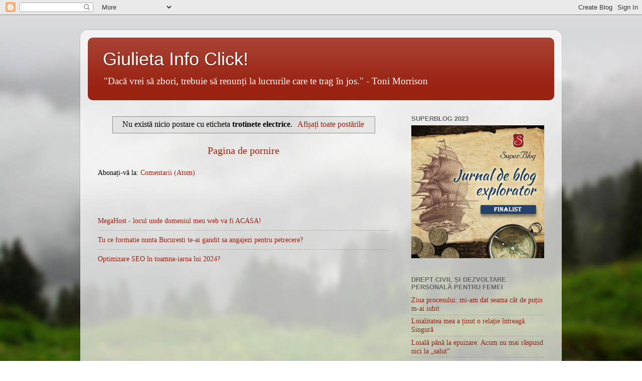

--- FILE ---
content_type: text/html; charset=UTF-8
request_url: https://www.giulieta.info/b/stats?style=BLACK_TRANSPARENT&timeRange=ALL_TIME&token=APq4FmBEeAJLnV5cToLl_4TlWl5iIkdtkZJPOErY2V_O2ObyqAPnK75hS1Xu4aHI6o9nEQ8PRm3WWOpsfocg-vhwIYiKalTRiQ
body_size: 25
content:
{"total":1408297,"sparklineOptions":{"backgroundColor":{"fillOpacity":0.1,"fill":"#000000"},"series":[{"areaOpacity":0.3,"color":"#202020"}]},"sparklineData":[[0,27],[1,74],[2,23],[3,21],[4,43],[5,38],[6,31],[7,87],[8,39],[9,21],[10,70],[11,30],[12,38],[13,80],[14,19],[15,43],[16,54],[17,16],[18,18],[19,85],[20,43],[21,49],[22,77],[23,44],[24,22],[25,98],[26,34],[27,16],[28,53],[29,0]],"nextTickMs":900000}

--- FILE ---
content_type: text/plain
request_url: https://www.google-analytics.com/j/collect?v=1&_v=j102&a=1836586179&t=pageview&_s=1&dl=https%3A%2F%2Fwww.giulieta.info%2Fsearch%2Flabel%2Ftrotinete%2520electrice%3Fupdated-max%3D2017-04-13T10%3A35%3A00%252B03%3A00%26max-results%3D20%26start%3D20%26by-date%3Dfalse&ul=en-us%40posix&dt=Giulieta%20Info%20Click!%3A%20trotinete%20electrice&sr=1280x720&vp=1280x720&_u=IEBAAEABAAAAACAAI~&jid=1312941951&gjid=14579784&cid=405692785.1769472585&tid=UA-37339116-1&_gid=346900553.1769472585&_r=1&_slc=1&z=1253227735
body_size: -451
content:
2,cG-0TJDMBYJKN